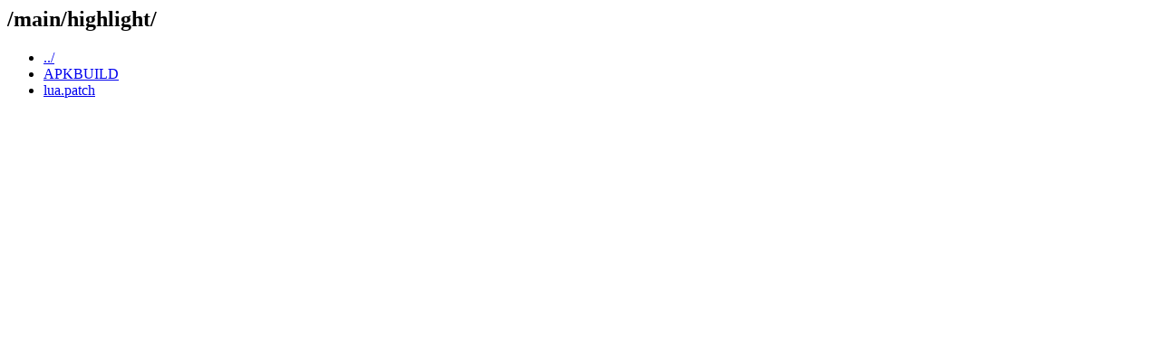

--- FILE ---
content_type: text/html; charset=UTF-8
request_url: https://git-old.alpinelinux.org/aports/plain/main/highlight/?id=9b4fe1b9085b7ec3117b5c21decb106a7d685a00
body_size: 313
content:
<html><head><title>/main/highlight/</title></head>
<body>
<h2>/main/highlight/</h2>
<ul>
<li><a href='/aports/plain/main/?id=9b4fe1b9085b7ec3117b5c21decb106a7d685a00'>../</a></li>
  <li><a href='/aports/plain/main/highlight/APKBUILD?id=9b4fe1b9085b7ec3117b5c21decb106a7d685a00'>APKBUILD</a></li>
  <li><a href='/aports/plain/main/highlight/lua.patch?id=9b4fe1b9085b7ec3117b5c21decb106a7d685a00'>lua.patch</a></li>
 </ul>
</body></html>
